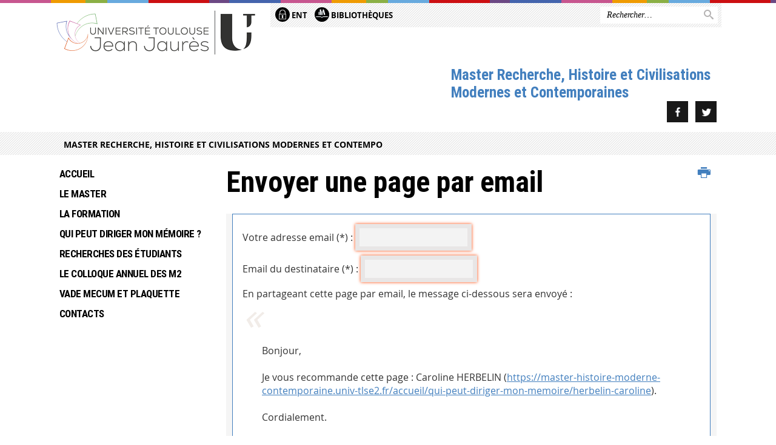

--- FILE ---
content_type: text/html;charset=UTF-8
request_url: https://master-histoire-moderne-contemporaine.univ-tlse2.fr/servlet/com.jsbsoft.jtf.core.SG?PROC=TRAITEMENT_ENVOI_AMI_FRONT&ACTION=ENVOYER&CODE=caroline.herbelin&OBJET=annuaireksup
body_size: 7695
content:





























<!DOCTYPE html>
<!--[if IE 9]> <html class="no-js ie ie9 html" xmlns="http://www.w3.org/1999/xhtml" lang="fr" xml:lang="fr"> <![endif]-->
<!--[if gt IE 9]> <html class="no-js ie html" xmlns="http://www.w3.org/1999/xhtml" lang="fr" xml:lang="fr"> <![endif]-->
<!--[if !IE]> -->
<html class="no-js html" xmlns="http://www.w3.org/1999/xhtml" lang="fr" xml:lang="fr"> <!-- <![endif]-->
<head>
    <meta name="viewport" content="width=device-width, initial-scale=1.0"/>
    




















<meta http-equiv="content-type" content="text/html; charset=utf-8" />
<title>Master Recherche, Histoire et Civilisations Modernes et Contemporaines</title>



<link rel="icon" type="image/png" href="https://master-histoire-moderne-contemporaine.univ-tlse2.fr/jsp/images/favicon.png" />
<meta http-equiv="pragma" content="no-cache" />

<link rel="schema.DC" href="http://purl.org/dc/elements/1.1/" />
<meta name="DC.Title" content="Master Recherche, Histoire et Civilisations Modernes et Contemporaines" />
<meta name="DC.Creator" content="" />
<meta name="DC.Description" lang="fr-FR" content="" />
<meta name="DC.Publisher" content="" />
<meta name="DC.Date.created" scheme="W3CDTF" content="20260121" />
<meta name="DC.Date.modified" scheme="W3CDTF" content="20260121" />
<meta name="DC.Language" scheme="RFC3066" content="fr-FR" />
<meta name="DC.Rights" content="Copyright &copy; Master Recherche, Histoire et Civilisations Modernes et Contemporaines" />

<meta name="description" content="" />
<meta name="author" lang="fr_FR" content="" />
<meta name="Date-Creation-yyyymmdd" content="20260121" />
<meta name="Date-Revision-yyyymmdd" content="20260121" />
<meta name="copyright" content="Copyright &copy; Master Recherche, Histoire et Civilisations Modernes et Contemporaines" />
<meta name="reply-to" content="webmaster@univ-tlse2.fr" />
<meta name="category" content="Internet" />
<meta name="robots" content="index, follow" />
<meta name="distribution" content="global" />
<meta name="identifier-url" content="https://master-histoire-moderne-contemporaine.univ-tlse2.fr/" />
<meta name="resource-type" content="document" />
<meta name="expires" content="-1" />

<meta name="google-site-verification" content="" />

<meta name="Generator" content="K-Sup (6.07.77)" />
<meta name="Formatter" content="K-Sup (6.07.77)" />


    <link rel="start" title="Accueil" href="https://master-histoire-moderne-contemporaine.univ-tlse2.fr/"/>
    <link rel="alternate" type="application/rss+xml" title="Fil RSS des dix dernières actualités"
          href="https://master-histoire-moderne-contemporaine.univ-tlse2.fr/adminsite/webservices/export_rss.jsp?NOMBRE=10&amp;CODE_RUBRIQUE=hcmc&amp;LANGUE=0"/>



    <!--  Script pour spirHAL -->
    <script src="https://cdn.jsdelivr.net/npm/spirhal@latest/dist/spirhal.min.js"></script>

    <link rel="stylesheet" type="text/css" media="screen" href="https://master-histoire-moderne-contemporaine.univ-tlse2.fr/jsp/styles/extension-intranet.css"/>
    <link rel="stylesheet" type="text/css" media="screen" href="https://master-histoire-moderne-contemporaine.univ-tlse2.fr/jsp/styles/extension-galerie.css"/>
    <link rel="stylesheet" type="text/css" media="screen" href="https://master-histoire-moderne-contemporaine.univ-tlse2.fr/jsp/styles/screen.css"/>
    <link rel="stylesheet" type="text/css" media="screen" href="https://master-histoire-moderne-contemporaine.univ-tlse2.fr/wro/jQueryCSS/4f09505c023ee9faad90b029013642f69c694251.css"/>
    <link rel="stylesheet" type="text/css" media="print" href="https://master-histoire-moderne-contemporaine.univ-tlse2.fr/wro/styles-print/60bb201af288a19cf10ed6c04788d7ce5a9f1ec1.css"/>
    <link rel="stylesheet" type="text/css" media="screen" href="https://master-histoire-moderne-contemporaine.univ-tlse2.fr/wro/styles/aa135c3cb5222a46436dd943503d8b437ed9f2ae.css"/>
    










<style type="text/css" media="screen">
/*  remplacer par variable bandeau (de site) usine à sites */
#bandeau {
}
    #menu_principal {
        background-color: #427fbe;
    }

    @media screen and (min-width: 60em) {
        #menu_principal {
            background-color: transparent;
        } 
    }

    /*EF. Il manquait la prise en compte des paragraphes*/
    .paragraphe--1{
        border-color: #427fbe;
    }
    .paragraphe--2{
        background-color: #427fbe;
    }
    #bandeau_outils,
    #bandeau_outils .plier-deplier__contenu,
    /* #acces_directs .menu__level__item > div, EF */
    #acces_directs .libelle.active {
        background-color: #427fbe;
    }
    #bandeau_outils button.plier-deplier__bouton:hover,
    #bandeau_outils button.plier-deplier__bouton:focus,
    #bandeau_outils button.plier-deplier__bouton:active,
    #bandeau_outils button.plier-deplier__bouton:hover .icon,
    #bandeau_outils button.plier-deplier__bouton:focus .icon,
    #bandeau_outils button.plier-deplier__bouton:active .icon,
    #acces_directs .menu__level__item > button:hover,
    #acces_directs .menu__level__item > a:hover {
        color: #427fbe;
    }

	/* Pas d'affichage de l'impression et PDF pour smartphone */     
    @media screen and (max-width: 60em) {
    li.actions-fiche__item.actions-fiche__item--print button,
     li.actions-fiche__item.actions-fiche__item--pdf a
     {
    	display: none;
    	}   	
    }
    @media screen and (min-width: 60em) {
        #menu_principal > li > button.active,
        #menu_principal > li > a.active,
        #menu_principal > li > span.active {
            border-bottom-color: #427fbe;
        }
        
        #menu_principal > li > button:hover,
	    #menu_principal > li > a:hover,
	    #menu_principal > li > span:hover,
	    #menu_principal > li.menu__level__item--actif > button,
	    #menu_principal > li.menu__level__item--actif > a,
	    #menu_principal > li.menu__level__item--actif > span {
	        color: #427fbe;
	    }

        .sitepublic #menu_principal > li.menu__level__item button:hover,
        .sitepublic #menu_principal > li.menu__level__item button:active,
        .sitepublic #menu_principal > li.menu__level__item button:focus,
        .sitepublic #menu_principal > li.menu__level__item a:hover,
        .sitepublic #menu_principal > li.menu__level__item a:active,
        .sitepublic #menu_principal > li.menu__level__item a:focus,
        .sitepublic #menu_principal > li.menu__level__item > button.active,
        .sitepublic #menu_principal > li.menu__level__item.menu__level__item--actif button{
            border-bottom-color: #427fbe;
            color: #000 !important;
        }
        .sitepublic #menu_principal > li.menu__level__item > .menu__level .menu__level__items > ul > li > a:active,
        .sitepublic #menu_principal > li.menu__level__item > .menu__level .menu__level__items > ul > li > a:focus{
            color: #427fbe !important;
        }
        .sitepublic > header #acces_directs .menu__level__item > a:hover,
        .sitepublic > header #acces_directs .menu__level__item > a:focus{
            color: #427fbe !important;
        }
    }
    footer .plan-site__lvl1::after{
    	background-color: #6798cb;
    }
    body > footer .plan-site .plan-site__lvl2:active,
    body > footer .plan-site .plan-site__lvl2:focus,
    .fil_ariane_wrapper #fil_ariane a:focus,
    .fil_ariane_wrapper #fil_ariane a:active{
        color: #427fbe !important;
    }
	.menu__toggle{
		background-color: #427fbe;
	}
    a {
        color: #427fbe;
    }
    a:hover, a:visited {
        /*color: #719fce;*/
        color: #427fbe;
    }
    a:focus,
    a:active {
        background-color: #427fbe;
    }

   /* a:visited {
        color: #132639;
    }*/

    fieldset,
    .fieldset {
        border-color: #427fbe;
    }

    /* EF. On garde la couleur noire pour les titres. h1,h2,h3,h4,h5,h6, sauf slogan du site (zone-baseline) */
	.icon,
	html.js .plier-deplier .plier-deplier__bouton:hover .icon,
    html.js .plier-deplier .plier-deplier__bouton:focus .icon,
    div.zone-baseline{
		color: #427fbe;
	}

	html.js .actions-fiche li .plier-deplier__bouton .icon {
		color: #427fbe;
	}
	
	#telecharger li::before{
		color: #427fbe;
	}
	.reseaux-sociaux .picto_wrapper{
		background: #427fbe;
	}
    body.recherche .resultatFormation table.datatable thead th,
    body.recherche .resultatFormation .fg-toolbar.ui-corner-bl .dataTables_paginate a {
        color: #427fbe;
    }

    button,
    [type="submit"],
    [type="reset"],
    [type="button"],
    .submit,
    .reset,
    .button {
        background-color: #427fbe;
    }

    button:hover,
    [type="submit"]:hover,
    [type="reset"]:hover,
    [type="button"]:hover,
    .submit:hover,
    .reset:hover,
    .button:hover,
    button:focus,
    [type="submit"]:focus,
    [type="reset"]:focus,
    [type="button"]:focus,
    .submit:focus,
    .reset:focus,
    .button:focus,
    .reseaux-sociaux__item a:hover .picto_wrapper,
    .reseaux-sociaux__item a:focus .picto_wrapper,
    .reseaux-sociaux__item a:active .picto_wrapper{
        background-color: #719fce;
    }

    button:active,
    [type="submit"]:active,
    [type="reset"]:active,
    [type="button"]:active,
    .submit:active,
    .reset:active,
    .button:active {
        background-color: #315f8e;
    }

    .banner_cookie,
    .banner_cookie__refused,
    .banner_cookie__accepted {
        background-color: #427fbe;
    }
    .evenement__dates span{
    	color:#427fbe;
    }
    #body .owl-dots .owl-dot.active{
    	background-color: #427fbe;
    }
    body > header #partenaires .owl-prev::before,
    body > header #partenaires .owl-next::before {
        color: #427fbe;
    }
    #encadres .encadre__picto_deco {
        background-color: #427fbe;
        border: #427fbe;
    }
    body.fiche ul.actualites .dates {
        color: #427fbe;
    }
    .fiche.actualite .date_lieu_date::before,
    .fiche.actualite .date_lieu_lieu::before {
        background-color: #427fbe;
    }
    #encadres #telecharger .image::before{
        background-color: #427fbe;
    }

    #acces_directs > .menu__level__item .toggler.active {
        background-color: #427fbe;
    }

    /* Menus */

    .siteintranet .menu__toggle, .siteintranet .item__toggler {
        color: #427fbe;
    }
    .siteintranet .menu__toggle:focus, .siteintranet .menu__toggle:active, .siteintranet .menu__toggle:hover, .siteintranet .menu__toggle.show-menu, .siteintranet .item__toggler:focus, .siteintranet .item__toggler:active, .siteintranet .item__toggler:hover, .siteintranet .item__toggler.show-menu {
        color: #427fbe;
    }
    @media screen and (max-width: 767px) {
        .siteintranet.show-menu .menu__toggle {
            background: #427fbe;
        }
    }
    #menu nav .menu__level__item--actif > .item > .item__control .item__label {
        color: #427fbe;
    }
    .siteintranet #menu a.item__control:hover .item__label, .siteintranet #menu a.item__control:focus .item__label, .siteintranet #menu a.item__control:active .item__label,
    .siteintranet #menu a.item__control:hover::after, .siteintranet #menu a.item__control:focus::after, .siteintranet #menu a.item__control:active::after{
        color: #427fbe;
    }

    /* TEXTE SELECTIONNE */
    .texte--selectionne{
        background-color: #427fbe;
    }
    ::-moz-selection{
        background-color: #427fbe;
    }
    mark{
        background-color: #427fbe;
    }
    ::selection{
        background-color: #427fbe;
    }

    button.orejime-Button--save,
    button.orejime-Button--save:focus,
    button.orejime-Button--save:active,
    button.orejime-AppToggles-enableAll,
    button.orejime-AppToggles-enableAll:focus,
    button.orejime-AppToggles-enableAll:active,
    button.orejime-Button--info {
        background-color: #427fbe;
        border: solid 1px#427fbe;
    }

    button.orejime-Button--info:focus {
        color: #427fbe;
    }

    button.orejime-Button:hover,
    button.orejime-Button--save:hover {
        background-color: #2a527b;
    }

    button.orejime-Button--decline,
    button.orejime-Notice-learnMoreButton {
        background-color: #427fbe;
        border-color: #427fbe;
    }

    .orejime-AppItem-slider {
        background-color: #427fbe;
    }

    .orejime-AppItem-input:checked + .orejime-AppItem-label .orejime-AppItem-slider {
        background-color: #2a527b;
    }

    .orejime-content__context-notice .orejime .context-notice .cm-btn.cm-btn-success-var {
        background-color: #427fbe;
    }

    .orejime-content__context-notice .orejime .context-notice .cm-btn.cm-btn-success-var:hover {
        background-color: #2a527b;
    }
    details.plierdeplier {
        background-color: #427fbe;
    }

    
</style>

    <script type="text/javascript">var html = document.getElementsByTagName('html')[0];
    html.className = html.className.replace('no-js', 'js');</script>
    <script type="text/javascript" src="https://master-histoire-moderne-contemporaine.univ-tlse2.fr/adminsite/scripts/libs/ckeditor/ckeditor.js"></script>
    <script type="text/javascript" src="https://master-histoire-moderne-contemporaine.univ-tlse2.fr/wro/scripts/da8707c64acb8c087415720693b12ea69b6a2d2a.js"></script>

    
</head>
<body id="body" class="recherche sitepublic"
      data-toggle="#menu_principal .active, #connexion .active, #acces_directs .active" data-toggle-bubble>
<header>
    <p id="liens_evitement">
        <a href="#contenu-encadres">Acc&egrave;s direct au contenu
        </a> |
        <a href="#menu_principal">Navigation
        </a> |
        <a href="#acces_directs">Accès directs
        </a> |
        <a href="#connexion">Connexion
        </a>
    </p>
    
        
            <div class="zones"><!--
                 --><div class="zone-gauche">
                    







<div class="banniere" role="banner">
    <div>
            <a href="https://master-histoire-moderne-contemporaine.univ-tlse2.fr/" class="banniere__logo" title="Vers page d'accueil">
                <img src="/uas/hcmc/LOGO/UT2J_U_LOGO.png" alt="logo-Master Recherche, Histoire et Civilisations Modernes et Contemporaines" title="Vers page d'accueil" />
            </a>
    </div>
</div><!-- .banniere -->
                    





                </div><!--
                 --><div class="zone-droite">
                    <div class="zone-droite__top">
                        <div class="zone-droite__top_wrapper"><!--
                          --><div class="zone-droite__top_left">
                                
	<ul id="acces_directs" aria-hidden="true">
	    








<li class="acces-directs menu__level__item"><!--
            
        --></li><!-- .acces-directs.plier-deplier -->
<li class="acces-directs menu__level__item"><!--
            
                
                --><a class="libelle type_rubrique_0001" href="https://master-histoire-moderne-contemporaine.univ-tlse2.fr/accueil/ent">
    
    <span class="acces-directs-picto"><img src="/medias/photo/picto-ent_1537950967642-png" /></span>
    
    ENT
</a><!--
        --></li><!-- .acces-directs.plier-deplier -->
<li class="acces-directs menu__level__item"><!--
            
                
                --><a class="libelle type_rubrique_0001" href="https://bibliotheques.univ-tlse2.fr/">
    
    <span class="acces-directs-picto"><img src="/medias/photo/bibg_1537951021243-png" /></span>
    
    Bibliothèques
</a><!--
        --></li><!-- .acces-directs.plier-deplier -->

	</ul>
                                









                            </div><!--
                            --><div class="zone-droite__top_right">
                                






<div id="recherche-simple" role="search" class="plier-deplier menu_toggle">
	











<form action="/search" method="get" itemprop="potentialAction" itemscope itemtype="http://schema.org/SearchAction" class="search-form search-form--default">
    <meta itemprop="target" content="/search?beanKey=&l=0&q={q}"/>
    <input type="hidden" name="beanKey" value="" />
    
    <input type="hidden" name="l" value="0"/>
    <input type="hidden" name="RH" value="hcmc"/>
    
    <input itemprop="query-input" name="q" type="text" id="default-MOTS_CLEFS" value="" placeholder="Rechercher…" aria-label="Rechercher par mots-clés"/>
    <button type="submit"></button>
</form>

</div><!-- #recherche-simple .plier-deplier -->

                            </div><!--
                     --></div>
                    </div>
                    <div class="zone-droite__middle menu_vertical">
                        <div id="menu" role="navigation" aria-expanded="false">
                            <button class="menu__toggle" data-toggle="body" data-toggle-class="show-menu">
                                <span class="icon- open-menu"></span>
                                <span class="icon- close-menu"></span>
                            </button>
                            
                            <div class="menu__overlay" data-toggle="body" data-toggle-class="show-menu"></div>
                            <div class="separateur"></div>
                        </div><!-- #menu -->
                        <div class="zone-droite__middle__ligne2"><!--
                            
                                --><div class="zone-baseline">Master Recherche, Histoire et Civilisations Modernes et Contemporaines
                        </div><!--
                            
                            -->
                            <div class="zone-reseaux_sociaux">
                                





	<div class="reseaux-sociaux">

		<ul class="reseaux-sociaux__liste">
		
			<li class="reseaux-sociaux__item">
				<a href="https://master-histoire-moderne-contemporaine.univ-tlse2.fr/accueil/facebook" class="reseaux-sociaux__type-rubrique_0004" title="Facebook"><img src="/medias/photo/facebook_1537975506413-png" alt="picto-Facebook" /></a>
			</li>
		
			<li class="reseaux-sociaux__item">
				<a href="https://master-histoire-moderne-contemporaine.univ-tlse2.fr/accueil/twitter" class="reseaux-sociaux__type-rubrique_0004" title="Twitter"><img src="/medias/photo/twitter_1537975545372-png" alt="picto-Twitter" /></a>
			</li>
		
		</ul>
	</div><!-- .reseaux-sociaux -->

                            </div><!--
                     --></div>
                    </div>
                </div><!--
            --></div>
        
        
    
</header>
















	<div class="fil_ariane_wrapper">
		<div id="fil_ariane">
			<p><a href="https://master-histoire-moderne-contemporaine.univ-tlse2.fr/">Master Recherche, Histoire et Civilisations Modernes et Contempo</a></p>
		</div>
	</div>

<main id="page" class="avec_sidebar">
    <div id="page_deco">
        <div id="contenu">
            
            <div class="contenu" role="main">
                <div id="zone-titre">
                    
                    








<ul class="actions-fiche">
    <li class="actions-fiche__item actions-fiche__item--print">
        <button title="Imprimer" onclick="window.print(); return false;"><span aria-hidden="true" class="icon icon-print"></span><span class="actions-fiche__libelle">Imprimer</span></button>
    </li></ul><!-- .actions-fiche -->
                    
                    <h1>Envoyer une page par email
                    </h1>
                </div>














<form id="envoi_ami" name="envoi_ami" action="https://master-histoire-moderne-contemporaine.univ-tlse2.fr/servlet/com.jsbsoft.jtf.core.SG"
    enctype="multipart/form-data" method="post">
    <fieldset>
        <input type="hidden" name="EXT" value="" />
        <input type="hidden" name="PROC" value="TRAITEMENT_ENVOI_AMI_FRONT" />
        <input type="hidden" name="ACTION" value="PRINCIPAL" />
        <input type="hidden" name="#ECRAN_LOGIQUE#" value="PRINCIPAL" />
        <input type="hidden" name="LOCALE" value="fr_FR" />
        <input type="hidden" name="ENVOI_CODE" value="caroline.herbelin" />
        <input type="hidden" name="ENVOI_OBJET" value="annuaireksup" />

        <p>
            <label for="ENVOI_EXPEDITEUR">Votre adresse email&nbsp;(*)&nbsp;:</label>
            <input id="ENVOI_EXPEDITEUR" name="ENVOI_EXPEDITEUR" type="email" value="" required />
        </p>

        <p>
            <label for="ENVOI_DESTINATAIRE">Email du destinataire&nbsp;(*)&nbsp;:</label>
            <input id="ENVOI_DESTINATAIRE" name="ENVOI_DESTINATAIRE" type="email" value="" required />
        </p>

        <div>
            <span class="label">En partageant cette page par email, le message ci-dessous sera envoyé&nbsp;:</span>
            <blockquote>
                Bonjour,<br><br>Je vous recommande cette page : Caroline HERBELIN (<a href="https://master-histoire-moderne-contemporaine.univ-tlse2.fr/accueil/qui-peut-diriger-mon-memoire/herbelin-caroline">https://master-histoire-moderne-contemporaine.univ-tlse2.fr/accueil/qui-peut-diriger-mon-memoire/herbelin-caroline</a>).<br><br>Cordialement.<br>
            </blockquote>
        </div>

        <p>
            <label for="ENVOI_SIGNATURE">Signature&nbsp;(*)&nbsp;:</label>
            <input id="ENVOI_SIGNATURE" name="ENVOI_SIGNATURE" type="text" value="" required />
        </p>

        
            <p>
                <label for="VALIDATION_ANONYME">Validation de saisie (*)</label>
                <span class="captcha"><input type="text" id="VALIDATION_ANONYME" name="VALIDATION_ANONYME" value="" title="Veuillez entrer le mot qui apparait dans l'image"><br/>
                    <img src="/captcha?image" alt="" class="captcha" />
                    
                        <a href="/captcha?audio" onclick="javascript:window.open(this.href, 'Mot à saisir', ''); return false;" title="fichier mp3, 10 Ko">écoutez le mot à saisir</a>
                    
                </span>
            </p>
        

        <p>
            Les adresses emails ne seront pas conservées. Elles seront exclusivement utilisées pour cet envoi.<br /><br />
            <em>(*) champ obligatoire</em>
        </p>

        <p id="valider-formulaire">
            <input type="submit" value="Valider" />
        </p>

    </fieldset>
</form>










                    </div> <!-- .contenu -->
                    <div id="redacteur-date-impression">
                    </div><!-- #redacteur-date-impression -->
                </div><!-- #contenu -->
                <div id="navigation-encadres">
                	
                		<div id="menu_vertical" role="navigation" aria-expanded="false">
                			














    








    
    
        
        
            <ul class="menu__level  menu__level--0"  id="menu_principal">
        
        
        
    

    
        <li class="menu__level__item menu__level__item--home">
            <a class="libelle link" href="https://master-histoire-moderne-contemporaine.univ-tlse2.fr/" aria-expanded="false"><span>Accueil</span></a>
        </li>
    

    
        
        
        
        
            
        

        <li class="menu__level__item   menu__level__item--first-column">

        

        
            
            
            
            
                <button class="libelle type_rubrique_0001" type="button" data-toggle="[data-toggle-id='1438370383324']" data-toggle-group="menus">Le master</button>
            
        

        
        
            <button class="toggler" data-toggle="[data-toggle-id='1438370383324']" data-toggle-group="menus-toggler" type="button">
            <span class="icon-expand_more more"></span>
            <span class="icon-expand_less less"></span>
            </button>
        

        
        
            


















    
    
        
        
        
        
            <div class="menu__level  menu__level--1" data-toggle-id="1438370383324" data-toggle-target ><div>
            
                <div class="menu__level__items">
            
            <ul>
        
    

    

    
        
        
        
        

        <li class="menu__level__item   menu__level__item--first-column">

        

        
            
            
                <a class="libelle link type_rubrique_0001" href="https://master-histoire-moderne-contemporaine.univ-tlse2.fr/accueil/le-master/conditions-dadmission" aria-expanded="false">Conditions d’admission</a>
            
            
            
        

        
        

        
        
            


















        

        </li>
    
        
        
        
        

        <li class="menu__level__item   menu__level__item--first-column">

        

        
            
            
                <a class="libelle link type_rubrique_0004" href="https://master-histoire-moderne-contemporaine.univ-tlse2.fr/accueil/le-master/le-reseau-de-master-genre-arpege" aria-expanded="false">Le réseau de master genre Arpège</a>
            
            
            
        

        
        

        
        
            


















        

        </li>
    
        
        
        
        

        <li class="menu__level__item   menu__level__item--last-column">

        

        
            
            
                <a class="libelle link type_rubrique_0004" href="https://master-histoire-moderne-contemporaine.univ-tlse2.fr/accueil/le-master/le-reseau-de-master-sms" aria-expanded="false">Le réseau de master SMS</a>
            
            
            
        

        
        

        
        
            


















        

        </li>
    

    </ul>

    
    
        
        </div></div>
    

        

        </li>
    
        
        
        
        
            
        

        <li class="menu__level__item   menu__level__item--first-column">

        

        
            
            
            
            
                <button class="libelle type_rubrique_0001" type="button" data-toggle="[data-toggle-id='1386767876687']" data-toggle-group="menus">La formation</button>
            
        

        
        
            <button class="toggler" data-toggle="[data-toggle-id='1386767876687']" data-toggle-group="menus-toggler" type="button">
            <span class="icon-expand_more more"></span>
            <span class="icon-expand_less less"></span>
            </button>
        

        
        
            


















    
    
        
        
        
        
            <div class="menu__level  menu__level--1" data-toggle-id="1386767876687" data-toggle-target ><div>
            
                <div class="menu__level__items">
            
            <ul>
        
    

    

    
        
        
        
        

        <li class="menu__level__item   menu__level__item--first-column">

        

        
            
            
                <a class="libelle link type_rubrique_0001" href="https://master-histoire-moderne-contemporaine.univ-tlse2.fr/accueil/la-formation/le-master-hcp-cest-quoi" aria-expanded="false">Le Master HCP, c'est quoi ? </a>
            
            
            
        

        
        

        
        
            


















        

        </li>
    
        
        
        
        

        <li class="menu__level__item   menu__level__item--first-column">

        

        
            
            
                <a class="libelle link type_rubrique_0001" href="https://master-histoire-moderne-contemporaine.univ-tlse2.fr/accueil/la-formation/presentation-des-ue" aria-expanded="false">Présentation des parcours et des UE</a>
            
            
            
        

        
        

        
        
            


















        

        </li>
    
        
        
        
        

        <li class="menu__level__item   menu__level__item--first-column">

        

        
            
            
                <a class="libelle link type_rubrique_0001" href="https://master-histoire-moderne-contemporaine.univ-tlse2.fr/accueil/la-formation/emploi-du-temps" aria-expanded="false">Emplois du temps</a>
            
            
            
        

        
        

        
        
            


















        

        </li>
    
        
        
        
        

        <li class="menu__level__item   menu__level__item--last-column">

        

        
            
            
                <a class="libelle link type_rubrique_0001" href="https://master-histoire-moderne-contemporaine.univ-tlse2.fr/accueil/la-formation/semaine-de-pre-rentree-hi00704t" aria-expanded="false">Semaine de rentrée (HI00704T)</a>
            
            
            
        

        
        

        
        
            


















        

        </li>
    
        
        
        
        

        <li class="menu__level__item   menu__level__item--last-column">

        

        
            
            
                <a class="libelle link type_rubrique_0001" href="https://master-histoire-moderne-contemporaine.univ-tlse2.fr/accueil/la-formation/les-grandes-conferences-dhistoriographie" aria-expanded="false">Les grandes conférences d'historiographie</a>
            
            
            
        

        
        

        
        
            


















        

        </li>
    

    </ul>

    
    
        
        </div></div>
    

        

        </li>
    
        
        
        
        
            
        

        <li class="menu__level__item   menu__level__item--first-column">

        

        
            
            
                <a class="libelle link type_rubrique_0001" href="https://master-histoire-moderne-contemporaine.univ-tlse2.fr/accueil/qui-peut-diriger-mon-memoire" aria-expanded="false">Qui peut diriger mon mémoire ?</a>
            
            
            
        

        
        

        
        
            


















        

        </li>
    
        
        
        
        
            
        

        <li class="menu__level__item   menu__level__item--first-column">

        

        
            
            
                <a class="libelle link type_rubrique_0004" href="https://master-histoire-moderne-contemporaine.univ-tlse2.fr/accueil/recherches-des-etudiants" aria-expanded="false">Recherches des étudiants</a>
            
            
            
        

        
        

        
        
            


















        

        </li>
    
        
        
        
        
            
        

        <li class="menu__level__item   menu__level__item--first-column">

        

        
            
            
            
            
                <button class="libelle type_rubrique_" type="button" data-toggle="[data-toggle-id='1473236326467']" data-toggle-group="menus">Le colloque annuel des M2</button>
            
        

        
        
            <button class="toggler" data-toggle="[data-toggle-id='1473236326467']" data-toggle-group="menus-toggler" type="button">
            <span class="icon-expand_more more"></span>
            <span class="icon-expand_less less"></span>
            </button>
        

        
        
            


















    
    
        
        
        
        
            <div class="menu__level  menu__level--1" data-toggle-id="1473236326467" data-toggle-target ><div>
            
                <div class="menu__level__items">
            
            <ul>
        
    

    

    
        
        
        
        

        <li class="menu__level__item   menu__level__item--first-column">

        

        
            
            
                <a class="libelle link type_rubrique_0001" href="https://master-histoire-moderne-contemporaine.univ-tlse2.fr/accueil/promotion-2020-2021" aria-expanded="false">Le colloque annuel des M2</a>
            
            
            
        

        
        

        
        
            


















        

        </li>
    

    </ul>

    
    
        
        </div></div>
    

        

        </li>
    
        
        
        
        
            
        

        <li class="menu__level__item   menu__level__item--last-column">

        

        
            
            
                <a class="libelle link type_rubrique_0001" href="https://master-histoire-moderne-contemporaine.univ-tlse2.fr/accueil/vade-mecum" aria-expanded="false">Vade mecum et plaquette</a>
            
            
            
        

        
        

        
        
            


















        

        </li>
    
        
        
        
        
            
        

        <li class="menu__level__item   menu__level__item--last-column">

        

        
            
            
                <a class="libelle link type_rubrique_0001" href="https://master-histoire-moderne-contemporaine.univ-tlse2.fr/accueil/contacts" aria-expanded="false">Contacts</a>
            
            
            
        

        
        

        
        
            


















        

        </li>
    
        
        
        
        
            
        

        <li class="menu__level__item menu__level__item--acces-directs  menu__level__item--last-column">

        

        
            
            
                <a class="libelle link type_rubrique_ACCES" href="" aria-expanded="false">Accès directs de catégories</a>
            
            
            
        

        
        

        
        
            


















        

        </li>
    
        
        
        
        
            
        

        <li class="menu__level__item menu__level__item--acces-directs  menu__level__item--last-column">

        
            <div class="acces-directs-picto">
            <img src="/medias/photo/picto-ent_1537950967642-png" alt="">
            </div>
        

        
            
            
                <a class="libelle link type_rubrique_ACCES" href="https://master-histoire-moderne-contemporaine.univ-tlse2.fr/accueil/ent" aria-expanded="false">ENT</a>
            
            
            
        

        
        

        
        
            


















        

        </li>
    
        
        
        
        
            
        

        <li class="menu__level__item menu__level__item--acces-directs  menu__level__item--last-column">

        
            <div class="acces-directs-picto">
            <img src="/medias/photo/bibg_1537951021243-png" alt="">
            </div>
        

        
            
            
                <a class="libelle link type_rubrique_ACCES" href="https://bibliotheques.univ-tlse2.fr/" aria-expanded="false">Bibliothèques</a>
            
            
            
        

        
        

        
        
            


















        

        </li>
    

    </ul>

    
    

                		</div>
                	
                    
                    











                </div>
            </div><!-- #page_deco -->
            <div class="separateur"></div>
        </main> <!-- #page -->
        <footer id="pied_deco">
            <div id="pied_page" role="contentinfo">
                <div class="pied_page__ligne1">
                    









    <div class="plan-site"><!-- 
       
         --><ul class="plan-site__1"><!--
            --><li>
				<a class="plan-site__lvl1" href="https://master-histoire-moderne-contemporaine.univ-tlse2.fr/accueil/le-master">Le master</a><!--
	            
	                --><ul class="plan-site__2"><!--
						--><li><!--
	                        --><a class="plan-site__lvl2" href="https://master-histoire-moderne-contemporaine.univ-tlse2.fr/accueil/le-master/conditions-dadmission">Conditions d’admission</a><!--
	                    --></li><!--
	                
						--><li><!--
	                        --><a class="plan-site__lvl2" href="https://master-histoire-moderne-contemporaine.univ-tlse2.fr/accueil/le-master/le-reseau-de-master-genre-arpege">Le réseau de master genre Arpège</a><!--
	                    --></li><!--
	                
						--><li><!--
	                        --><a class="plan-site__lvl2" href="https://master-histoire-moderne-contemporaine.univ-tlse2.fr/accueil/le-master/le-reseau-de-master-sms">Le réseau de master SMS</a><!--
	                    --></li><!--
	                
	                --></ul><!--
	           
            --></li><!--
            
        
            --><li>
				<a class="plan-site__lvl1" href="https://master-histoire-moderne-contemporaine.univ-tlse2.fr/accueil/la-formation">La formation</a><!--
	            
	                --><ul class="plan-site__2"><!--
						--><li><!--
	                        --><a class="plan-site__lvl2" href="https://master-histoire-moderne-contemporaine.univ-tlse2.fr/accueil/la-formation/le-master-hcp-cest-quoi">Le Master HCP, c'est quoi ? </a><!--
	                    --></li><!--
	                
						--><li><!--
	                        --><a class="plan-site__lvl2" href="https://master-histoire-moderne-contemporaine.univ-tlse2.fr/accueil/la-formation/presentation-des-ue">Présentation des parcours et des UE</a><!--
	                    --></li><!--
	                
						--><li><!--
	                        --><a class="plan-site__lvl2" href="https://master-histoire-moderne-contemporaine.univ-tlse2.fr/accueil/la-formation/emploi-du-temps">Emplois du temps</a><!--
	                    --></li><!--
	                
						--><li><!--
	                        --><a class="plan-site__lvl2" href="https://master-histoire-moderne-contemporaine.univ-tlse2.fr/accueil/la-formation/semaine-de-pre-rentree-hi00704t">Semaine de rentrée (HI00704T)</a><!--
	                    --></li><!--
	                
						--><li><!--
	                        --><a class="plan-site__lvl2" href="https://master-histoire-moderne-contemporaine.univ-tlse2.fr/accueil/la-formation/les-grandes-conferences-dhistoriographie">Les grandes conférences d'historiographie</a><!--
	                    --></li><!--
	                
	                --></ul><!--
	           
            --></li><!--
            
        
            --><li>
				<a class="plan-site__lvl1" href="https://master-histoire-moderne-contemporaine.univ-tlse2.fr/accueil/qui-peut-diriger-mon-memoire">Qui peut diriger mon mémoire ?</a><!--
	            
            --></li><!--
            --></ul><!-- 
         --><ul class="plan-site__1"><!--
            --><li>
				<a class="plan-site__lvl1" href="https://master-histoire-moderne-contemporaine.univ-tlse2.fr/accueil/recherches-des-etudiants">Recherches des étudiants</a><!--
	            
            --></li><!--
            
        
            --><li>
				<a class="plan-site__lvl1" href="#2">Le colloque annuel des M2</a><!--
	            
	                --><ul class="plan-site__2"><!--
						--><li><!--
	                        --><a class="plan-site__lvl2" href="https://master-histoire-moderne-contemporaine.univ-tlse2.fr/accueil/promotion-2020-2021">Le colloque annuel des M2</a><!--
	                    --></li><!--
	                
	                --></ul><!--
	           
            --></li><!--
            
        
            --><li>
				<a class="plan-site__lvl1" href="https://master-histoire-moderne-contemporaine.univ-tlse2.fr/accueil/vade-mecum">Vade mecum et plaquette</a><!--
	            
            --></li><!--
            --></ul><!-- 
         --><ul class="plan-site__1"><!--
            --><li>
				<a class="plan-site__lvl1" href="https://master-histoire-moderne-contemporaine.univ-tlse2.fr/accueil/contacts">Contacts</a><!--
	            
            --></li><!--
            --></ul><!-- 
        

     --></div>
                    <div class="coordonnees">
                        









<div class="pied_banniere" role="banner">
    <div> 
		
        
            <a href="https://master-histoire-moderne-contemporaine.univ-tlse2.fr/" class="logo_footer" title="Vers page d'accueil">
                <img src="/uas/hcmc/LOGO/UT2J_U_LOGO.png" alt="logo-Master Recherche, Histoire et Civilisations Modernes et Contemporaines" title="Vers page d'accueil" />
            </a>
        
        
            <address class="banniere__adresse">Université Toulouse Jean Jaurès<br />UFR Histoire, Arts et Archéologie<br />Département Histoire<br />5, allées Antonio Machado<br />31058 Toulouse cedex 9</address>
        
        
        

    </div>
</div><!-- .banniere -->
                    </div><!-- .coordonnees -->
                </div><!-- . -->
                <div class="pied_page__ligne2">
                    <div class="pied_page__ligne2_wrapper"><!-- 
                        --><div class="menu_pied_page_wrapper">
                            






	<ul id="menu_pied_page">
		
			<li>
				<a href="https://master-histoire-moderne-contemporaine.univ-tlse2.fr/accueil/mentions-legales" >Mentions légales</a>
			</li>
		
			<li>
				<a href="https://framespa.univ-tlse2.fr/" >Actualités</a>
			</li>
		
			<li>
				<a href="https://master-histoire-moderne-contemporaine.univ-tlse2.fr/accueil/accessibilite" >Accessibilité</a>
			</li>
		
	</ul>


                        </div><!--
                            --><div class="logo_fed">
                                <a href="https://www.univ-toulouse.fr" onclick="window.open(this.href); return false;"><img src="/uas/hcmc/LOGO_UNIV_FED/Logo-institutionnel-NB.png"/></a>
                            </div><!--
                    --></div>
                </div>
                <span id="haut_page">
                    <span aria-hidden="true" class="icon icon-arrow-up"></span>
                    <a href="#body">
                        <span class="icon-libelle">Haut de page</span>
                    </a>
                </span>
            </div><!-- #pied_page -->
        </footer> <!-- #pied_deco -->
        <script src="/eprivacy/orejime/configuration.js"></script>
        <script type="text/javascript" src="https://master-histoire-moderne-contemporaine.univ-tlse2.fr/wro/scriptsFo_fr_FR/7cfc3475a705e0b413961c5a3bdd62cb23e77b92.js"></script>
        

<!-- Matomo -->
<script>
    var _paq = window._paq = window._paq || [];
    /* tracker methods like "setCustomDimension" should be called before "trackPageView" */
    _paq.push(['trackPageView']);
    _paq.push(['enableLinkTracking']);
    (function() {
        var u="https://sumatra.univ-tlse2.fr/";
        _paq.push(['setTrackerUrl', u+'matomo.php']);
        _paq.push(['setSiteId', "76"]);
        var d=document, g=d.createElement('script'), s=d.getElementsByTagName('script')[0];
        g.async=true; g.src=u+'matomo.js'; s.parentNode.insertBefore(g,s);
    })();
</script>
        <!-- End Matomo Code -->
        




    </body>
</html>

